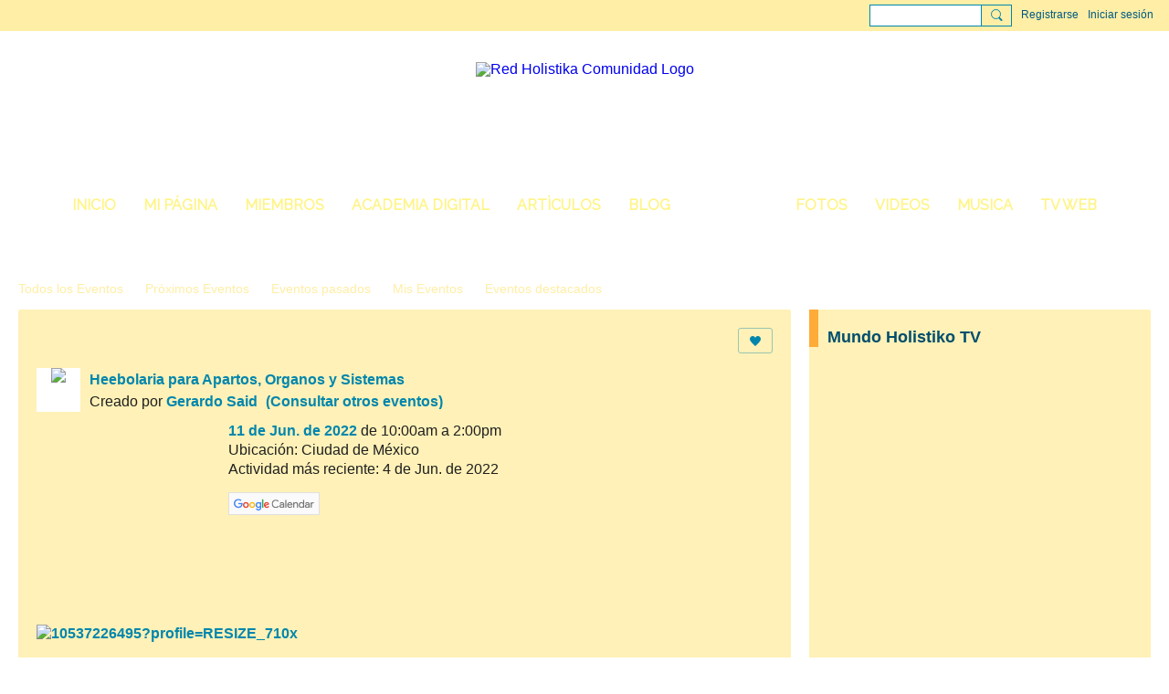

--- FILE ---
content_type: text/html; charset=UTF-8
request_url: https://redholistika.com/eventos/heebolaria-para-apartos-organos-y-sistemas
body_size: 74136
content:
<!DOCTYPE html>
<!--[if IE 9]> <html class="ie9" prefix="og: http://ogp.me/ns# fb: http://ogp.me/ns/fb# article: http://ogp.me/ns/article#"> <![endif]-->
<!--[if !IE]><!--> <html prefix="og: http://ogp.me/ns# fb: http://ogp.me/ns/fb# article: http://ogp.me/ns/article#"> <!--<![endif]-->
<head>
<script>
    dataLayerMain = [];
        </script>


<!-- Google Tag Manager -->
<script>(function(w,d,s,l,i){w[l]=w[l]||[];w[l].push({'gtm.start':
new Date().getTime(),event:'gtm.js'});var f=d.getElementsByTagName(s)[0],
j=d.createElement(s),dl=l!='dataLayer'?'&l='+l:'';j.async=true;j.src=
'https://www.googletagmanager.com/gtm.js?id='+i+dl;f.parentNode.insertBefore(j,f);
})(window,document,'script','dataLayerMain','GTM-T5W4WQ');</script>
<!-- End Google Tag Manager -->
    <meta http-equiv="Content-Type" content="text/html; charset=utf-8" />
    <title>Heebolaria para Apartos, Organos y Sistemas - Eventos - Red Holistika Comunidad</title>
        <link rel="icon" href="/favicon.png?r=1547402754" type="image/png" />
    <link rel="SHORTCUT ICON" href="/favicon.png?r=1547402754" type="image/png" />
    <meta name="description" content="https://holistikamexico.org/diplomado-en-medicina-tradicional-y-nutricion-ancestral-2021/Te Gustaría Conocer la clasificación de plantas de acuerdo a sus prin…" />
    <meta name="keywords" content="Mexico, Holistiko, Mundo, Enlace, Vinculación, Intercambio, Tradición, Cultura, Academia, Comunidad, Holistika, Red" />
<meta name="title" content="Heebolaria para Apartos, Organos y Sistemas - Eventos" />
<meta property="og:type" content="article" />
<meta property="og:url" content="https://redholistika.com/eventos/heebolaria-para-apartos-organos-y-sistemas" />
<meta property="og:title" content="Heebolaria para Apartos, Organos y Sistemas" />
<meta property="og:description" content="https://holistikamexico.org/diplomado-en-medicina-tradicional-y-nutricion-ancestral-2021/Te Gustar&iacute;a Conocer la clasificaci&oacute;n de plantas de acuerdo a sus principios activos, para saber sus efectos en el Sistema Digestivo, Nervioso, Respiratorio, Urinario, Realizando algunos productos de farmacia gal&eacute;nica para su ilustraci&oacute;n did&aacute;ctica en su uso cotidiano. S&aacute;bado 11 y Domingo 12 de JunioM&oacute;dulo X. Herbolaria Mexicana para Aparatos y Sistemas en el Diplomado de Medicina Tradicional y Nutrici&oacute;n Ancestral.Convocan Calli Mexihko Grupo Cultural y Holistika M&eacute;xico
Modalidad Mixta: Presencial yVirtual, v&iacute;a Zoom.S&aacute;bado 11 y Domingo 12 de JunioHorario: 10 a 14 hrs.* Puedes tomar el M&oacute;dulo aunque no seas Alumno del Diplomado.* Las Clases se Graban y puedes acceder a los Videos.
Objetivos.Conocer la clasificaci&oacute;n de plantas de acuerdo a sus principios activos, para saber sus efectos en el Sistema Digestivo, Nervioso, Respiratorio, Urinario. Realizando algunos productos de farmacia gal&eacute;nica para su&hellip;" />
<meta property="og:site_name" content="Red Holistika Comunidad" />
<meta property="article:published_time" content="2022-06-04T17:15:02.000Z" />
<meta property="article:author" content="https://redholistika.com/miembros/Gerado_Said" />
<meta property="article:section" content="Eventos" />
<meta property="og:image" content="https://storage.ning.com/topology/rest/1.0/file/get/10537228473?profile=RESIZE_400x&amp;width=400" />
<meta property="og:image" content="https://storage.ning.com/topology/rest/1.0/file/get/10537226495?profile=RESIZE_710x" />
<link rel="image_src" href="https://redholistika.com/appatar.png" />
<link href="https://fonts.googleapis.com/css?family=Fira+Sans:100|Fira+Sans:400|Fira+Sans:500|Fira+Sans:italic500|Fira+Sans:600|Fira+Sans:700|Montserrat:400|Montserrat:500|Montserrat:600" rel="stylesheet">
<script type="text/javascript">
    djConfig = { preventBackButtonFix: false, isDebug: false }
ning = {"CurrentApp":{"premium":true,"iconUrl":"\/appatar.png","url":"http:\/\/redholistika.ning.com","domains":["redholistika.com"],"storageHost":"https:\/\/storage.ning.com","online":true,"privateSource":true,"id":"redholistika","appId":7232284,"description":"Red Holistika es nuestra comunidad virtual. Academia, Cultura, Tradici&oacute;n, Intercambio, Vinculaci&oacute;n y Enlace","name":"Red Holistika Comunidad","owner":"19vdk86nzy3ov","createdDate":"2019-01-13T16:51:59.580Z","canBuyAddons":false,"fileDeleteUrl":"https:\/\/upload.ning.com\/topology\/rest\/1.0\/file\/remove\/","fileInfoUrl":"https:\/\/upload.ning.com\/topology\/rest\/1.0\/file\/info\/","t":"","category":{"Mexico":null,"Holistiko":null,"Mundo":null,"Enlace":null,"Vinculaci\u00f3n":null,"Intercambio":null,"Tradici\u00f3n":null,"Cultura":null,"Academia":null,"Comunidad":null,"Holistika":null,"Red":null},"tags":["Mexico","Holistiko","Mundo","Enlace","Vinculaci\u00f3n","Intercambio","Tradici\u00f3n","Cultura","Academia","Comunidad","Holistika","Red"]},"CurrentProfile":null,"CurrentSitePage":{"bundleId":"7232284:Bundle:112","sitePageTargetType":"eventBundle","id":"7232284:SitePage:111","title":"Eventos","targetType":"eventBundle"},"ICOBoxConfig":{"ICOboxLaunched":false,"timestamp":1769095981,"status":null,"ICOCollectedResult":true},"maxFileUploadSize":7};
        (function(){
            if (!window.ning) { return; }

            var age, gender, rand, obfuscated, combined;

            obfuscated = document.cookie.match(/xgdi=([^;]+)/);
            if (obfuscated) {
                var offset = 100000;
                obfuscated = parseInt(obfuscated[1]);
                rand = obfuscated / offset;
                combined = (obfuscated % offset) ^ rand;
                age = combined % 1000;
                gender = (combined / 1000) & 3;
                gender = (gender == 1 ? 'm' : gender == 2 ? 'f' : 0);
                ning.viewer = {"age":age,"gender":gender};
            }
        })();

        window.xg = window.xg || {};
xg.captcha = {
    'shouldShow': false,
    'siteKey': '6Ldf3AoUAAAAALPgNx2gcXc8a_5XEcnNseR6WmsT'
};
xg.addOnRequire = function(f) { xg.addOnRequire.functions.push(f); };
xg.addOnRequire.functions = [];
xg.addOnFacebookLoad = function (f) { xg.addOnFacebookLoad.functions.push(f); };
xg.addOnFacebookLoad.functions = [];
xg._loader = {
    p: 0,
    loading: function(set) {  this.p++; },
    onLoad: function(set) {
                this.p--;
        if (this.p == 0 && typeof(xg._loader.onDone) == 'function') {
            xg._loader.onDone();
        }
    }
};
xg._loader.loading('xnloader');
if (window.bzplcm) {
    window.bzplcm._profileCount = 0;
    window.bzplcm._profileSend = function() { if (window.bzplcm._profileCount++ == 1) window.bzplcm.send(); };
}
xg._loader.onDone = function() {
            if(window.bzplcm)window.bzplcm.start('ni');
        xg.shared.util.parseWidgets();
    var addOnRequireFunctions = xg.addOnRequire.functions;
    xg.addOnRequire = function(f) { f(); };
    try {
        if (addOnRequireFunctions) { dojo.lang.forEach(addOnRequireFunctions, function(onRequire) { onRequire.apply(); }); }
    } catch (e) {
        if(window.bzplcm)window.bzplcm.ts('nx').send();
        throw e;
    }
    if(window.bzplcm) { window.bzplcm.stop('ni'); window.bzplcm._profileSend(); }
};
window.xn = { track: { event: function() {}, pageView: function() {}, registerCompletedFlow: function() {}, registerError: function() {}, timer: function() { return { lapTime: function() {} }; } } };</script>
<meta name="medium" content="EventEntry" /><meta name="viewport" content="width=device-width, initial-scale=1.0">
<script type="text/javascript">less = { env: "development" }; </script>

<style type="text/css" media="screen,projection">
@import url(https://static.ning.com/redholistika/widgets/shared/less/unversioned/base/iconFont.css?xn_version=202601121642);

</style>
<link class="less-style less-base-and-theme-styles" rel="stylesheet" type="text/css" href="https://redholistika.com/base-and-theme-styles-css" />


<style type="text/css" media="screen,projection">
@import url(https://fonts.googleapis.com/css?family=Arvo|Cookie|Josefin+Sans|Libre+Baskerville|Merriweather|Montserrat|PT+Sans|Playfair+Display|Quicksand|Raleway|Roboto|Roboto+Condensed:300|Sacramento|Satisfy|Ubuntu+Mono|Raleway);

</style>
<script>
  window.fbAsyncInit = function() {
    FB.init({
      appId      : '2344711125773698',
      cookie     : true,
      xfbml      : true,
      version    : 'v3.2'
    });
      
    FB.AppEvents.logPageView();   
      
  };

  (function(d, s, id){
     var js, fjs = d.getElementsByTagName(s)[0];
     if (d.getElementById(id)) {return;}
     js = d.createElement(s); js.id = id;
     js.src = "https://connect.facebook.net/en_US/sdk.js";
     fjs.parentNode.insertBefore(js, fjs);
   }(document, 'script', 'facebook-jssdk'));
</script>
</head>
<body class="page-eventos page-eventos-heebolaria-para-apartos-organos-y-sistemas">
  <!-- Google Tag Manager (noscript) -->
<noscript><iframe src="https://www.googletagmanager.com/ns.html?id=GTM-T5W4WQ" height="0" width="0" style="display:none;visibility:hidden"></iframe></noscript>
<!-- End Google Tag Manager (noscript) -->

  <div class="before-content">
    <div id='fb-root'></div>
<script>
    window.fbAsyncInit = function () {
        FB.init({
            appId      : null,
            status     : true, // check login status
            cookie     : true, // enable cookies to allow the server to access the session
            xfbml      : 1, // parse XFBML
            version    : 'v7.0'
        });
        var n = xg.addOnFacebookLoad.functions.length;
        for (var i = 0; i < n; i++) {
            xg.addOnFacebookLoad.functions[i]();
        }
        xg.addOnFacebookLoad = function (f) { f(); };
        xg.addOnFacebookLoad.functions = [];
    };

    (function(w, d, s, debug) {
        function go(){
            var js, fjs = d.getElementsByTagName(s)[0], load = function(url, id) {
                if (d.getElementById(id)) {return;}
                js = d.createElement(s); js.src = url; js.id = id; js.async = true;
                fjs.parentNode.insertBefore(js, fjs);
            };
            //Facebook
            load('//connect.facebook.net/es_LA/all'  + (debug ? '/debug' : '') + '.js', 'facebook-jssdk');
        }
        if (w.addEventListener) { w.addEventListener("load", go, false); }
        else if (w.attachEvent) { w.attachEvent("onload",go); }

    }(window, document, 'script', false));
</script>    <script src="//platform.linkedin.com/in.js" type="text/javascript">
      lang: en_US
    </script>
    
    <div class="ningbar cf">
    

        <ul class="ningbar-userLinks linkbar">

                <li>
                    <form id="xn_bar_menu_search" method="GET" action="/main/search/search">
                        <input class="globalsearch" type="search" name="q" value=""><button class="globalsearch-button" type="button" onclick="document.getElementById('xn_bar_menu_search').submit();return false"></button>
                    </form>
                </li>

                    <li><a href="https://redholistika.com/main/authorization/signUp?target=https%3A%2F%2Fredholistika.com%2Feventos%2Fheebolaria-para-apartos-organos-y-sistemas" class="ningbar-link">Registrarse</a></li>
                <li><a href="https://redholistika.com/main/authorization/signIn?target=https%3A%2F%2Fredholistika.com%2Feventos%2Fheebolaria-para-apartos-organos-y-sistemas" class="ningbar-link">Iniciar sesión</a></li>
        </ul>

    </div>
    

  </div>

  <div class="central-content cf">
    <header class="site-headerFrame">
      <div class="site-header container">
    <div class="site-nameLogo">
        <p class="header-siteNameLogo">
            <a href="/" class="header-siteName header-hidden" id="header-siteName" >
                redholistika
            </a>
            <a href="/" class="header-logoImage " >
                <img src="https://storage.ning.com/topology/rest/1.0/file/get/9639717873?profile=original" alt="Red Holistika Comunidad Logo" class="header-logoIMG">
            </a>
        </p>
    </div>
        <nav class="header-nav navbar">
        <div class="occasional-button">
          <button class="button button-iconic">
            <i class="icon icon-menu"></i>
          </button>
        </div>
        <ul class="mainTab">
            <li  class="mainTab-item ">
                    <a class="" href="https://redholistika.com/home" data-pageType="customPage"  >
                    <span>Inicio</span>
                </a>
                </li><li  class="mainTab-item ">
                    <a class="" href="https://redholistika.com/main/authorization/signIn?target=%2Fmy%2Fprofile" data-pageType="profilePage"  >
                    <span>Mi página</span>
                </a>
                </li><li  class="mainTab-item ">
                    <a class="" href="https://redholistika.com/miembros" data-pageType="members"  >
                    <span>Miembros</span>
                </a>
                </li><li  class="mainTab-item ">
                    <a class="" href="https://redholistika.com/grupos" data-pageType="groupHub"  target="_blank">
                    <span>Academia Digital</span>
                </a>
                </li><li  class="mainTab-item ">
                    <a class="" href="https://redholistika.com/articulos" data-pageType="articleBundle"  >
                    <span>Artìculos</span>
                </a>
                </li><li  class="mainTab-item ">
                    <a class="" href="https://redholistika.com/blog" data-pageType="blogBundle"  >
                    <span>Blog</span>
                </a>
                </li><li  class="mainTab-item active">
                    <a class="" href="https://redholistika.com/eventos" data-pageType="eventBundle"  target="_blank">
                    <span>Eventos</span>
                </a>
                </li><li  class="mainTab-item ">
                    <a class="" href="https://redholistika.com/photos" data-pageType="photoBundle"  target="_blank">
                    <span>Fotos</span>
                </a>
                </li><li  class="mainTab-item ">
                    <a class="" href="https://redholistika.com/videos" data-pageType="videoBundle"  target="_blank">
                    <span>Videos</span>
                </a>
                </li><li  class="mainTab-item ">
                    <a class="" href="https://redholistika.com/music" data-pageType="musicBundle"  >
                    <span>Musica</span>
                </a>
                </li><li  class="mainTab-item ">
                    <a class="" href="https://redholistika.com/mundo-holistiko-tv-web" data-pageType="customPage"  target="_blank">
                    <span>TV WEB</span>
                </a>
                </li>
        </ul>
    </nav>

</div>

    </header>

    <section class="site-bodyFrame">
        <div class="belowHeaderAdHtml">
          <a href="http://www.mundoholistiko.com">
<body class="page-photos page-photos-mundo-holistico-900-a-150-vacio-con-url isAdmin"></a>
        </div>

      <div class="site-body container">
        <header class="content-header cf">
    <div class="page_header">
            <h1 class="content-name pull-left" data-ux="event-page-name">Eventos</h1>

        <div class="content-actions pull-right">
            <ul class="linkbar linkbar-iconic">
            </ul>
        </div>
    </div>
    

        <nav class="content-nav condenseable subnavBar cl">
            
<ul class="subnav expanded" data-more="More">
        <li class="">
            <a href="https://redholistika.com/eventos">Todos los Eventos
            </a>
        </li>
        <li class="">
            <a href="https://redholistika.com/eventos">Próximos Eventos
            </a>
        </li>
        <li class="">
            <a href="https://redholistika.com/eventos/list/past">Eventos pasados
            </a>
        </li>
        <li class="">
            <a href="https://redholistika.com/eventos/list/my">Mis Eventos
            </a>
        </li>
        <li class="">
            <a href="https://redholistika.com/eventos/list/featured">Eventos destacados
            </a>
        </li>
</ul>

        </nav>
</header>
<section class="content-body entry">
    <div class="row">
                <div class="span11 tablet16 mobile16 column column-wide">
                            <div class="section-primaryContent ">
                                
<div class="eventDetailPage">
    <article class="eventDetailPage-mainSection sheet grid-frame">
            <div class="socialActions cf">
                    
<div class="socialButtons">
    <ul class="socialSharingList menu">
            <li class="socialSharingListItem dd_menu">
                <button class="socialSharingListItemLink dropdown-toggle" type="button">
                    <svg>
                        <use xlink:href="#Plus"/>
                    </svg>
                </button>
                <ul class="hidden-menu"></ul>
                <div class="mobileSocialModal">
                    <div class="mobileSocialModalOuter">
                        <ul class="mobileSocialList">
                            <li class="socialSharingListItemMobile mobileItem providerFacebook">
    <a class="socialSharingListItemLinkMobile" data-content-id="7232284:EventEntry:26104" data-content-url="https://redholistika.com/eventos/heebolaria-para-apartos-organos-y-sistemas" href="https://www.facebook.com/dialog/share?href=https%3A%2F%2Fredholistika.com%2Feventos%2Fheebolaria-para-apartos-organos-y-sistemas%3Fxg_source%3Dfacebook&amp;display=popup&amp;app_id=308939305080" title="Facebook">
        <svg>
            <use xlink:href="#FacebookMobile"/>
        </svg>
    </a>
</li><li class="socialSharingListItemMobile mobileItem providerMessenger">
    <a class="socialSharingListItemLinkMobile" data-content-id="7232284:EventEntry:26104" data-content-url="https://redholistika.com/eventos/heebolaria-para-apartos-organos-y-sistemas" href="https://www.facebook.com/dialog/send?app_id=308939305080&amp;link=https%3A%2F%2Fredholistika.com%2Feventos%2Fheebolaria-para-apartos-organos-y-sistemas%3Fxg_source%3Dmessenger&amp;redirect_uri=https://redholistika.com/eventos/heebolaria-para-apartos-organos-y-sistemas?xg_source=messenger&amp;display=popup" title="Facebook Messenger">
        <svg>
            <use xlink:href="#MessengerMobile"/>
        </svg>
    </a>
</li><li class="socialSharingListItemMobile mobileItem providerTwitter">
    <a class="socialSharingListItemLinkMobile" data-content-id="7232284:EventEntry:26104" data-content-url="https://redholistika.com/eventos/heebolaria-para-apartos-organos-y-sistemas" href="https://twitter.com/intent/tweet?url=https%3A%2F%2Fredholistika.com%2Feventos%2Fheebolaria-para-apartos-organos-y-sistemas%3Fxg_source%3Dtwitter&amp;text=Revisar &quot;Heebolaria para Apartos, Organos y Sistemas&quot; en Red Holistika Comunidad:" title="X">
        <svg>
            <use xlink:href="#TwitterMobile"/>
        </svg>
    </a>
</li><li class="socialSharingListItemMobile mobileItem providerLinkedIn">
    <a class="socialSharingListItemLinkMobile" data-content-id="7232284:EventEntry:26104" data-content-url="https://redholistika.com/eventos/heebolaria-para-apartos-organos-y-sistemas" href="https://www.linkedin.com/shareArticle?mini=true&amp;url=https%3A%2F%2Fredholistika.com%2Feventos%2Fheebolaria-para-apartos-organos-y-sistemas%3Fxg_source%3Dlinkedin&amp;title=Revisar &quot;Heebolaria para Apartos, Organos y Sistemas&quot; en Red Holistika Comunidad:" title="LinkedIn">
        <svg>
            <use xlink:href="#LinkedInMobile"/>
        </svg>
    </a>
</li><li class="socialSharingListItemMobile mobileItem providerWhatsApp">
    <a class="socialSharingListItemLinkMobile" data-content-id="7232284:EventEntry:26104" data-content-url="https://redholistika.com/eventos/heebolaria-para-apartos-organos-y-sistemas" href="https://api.whatsapp.com/send?text=Revisar &quot;Heebolaria para Apartos, Organos y Sistemas&quot; en Red Holistika Comunidad: https%3A%2F%2Fredholistika.com%2Feventos%2Fheebolaria-para-apartos-organos-y-sistemas%3Fxg_source%3Dwhatsapp" title="WhatsApp">
        <svg>
            <use xlink:href="#WhatsAppMobile"/>
        </svg>
    </a>
</li><li class="socialSharingListItemMobile mobileItem providerMail">
    <a class="socialSharingListItemLinkMobile" data-content-id="7232284:EventEntry:26104" data-content-url="https://redholistika.com/eventos/heebolaria-para-apartos-organos-y-sistemas" href="mailto:?subject=Revisar &quot;Heebolaria para Apartos, Organos y Sistemas&quot; en Red Holistika Comunidad:&amp;body=Revisar &quot;Heebolaria para Apartos, Organos y Sistemas&quot; en Red Holistika Comunidad: https%3A%2F%2Fredholistika.com%2Feventos%2Fheebolaria-para-apartos-organos-y-sistemas%3Fxg_source%3Dmail" title="Email">
        <svg>
            <use xlink:href="#MailMobile"/>
        </svg>
    </a>
</li>
                        </ul>
                    </div>
                </div>
            </li>
        <li class="socialSharingListItemColored item providerFacebook">
    <a class="socialSharingListItemLinkColored" data-content-id="7232284:EventEntry:26104" data-content-url="https://redholistika.com/eventos/heebolaria-para-apartos-organos-y-sistemas" href="https://www.facebook.com/dialog/share?href=https%3A%2F%2Fredholistika.com%2Feventos%2Fheebolaria-para-apartos-organos-y-sistemas%3Fxg_source%3Dfacebook&amp;display=popup&amp;app_id=308939305080" title="Facebook">
        <svg>
            <use xlink:href="#FacebookColored"/>
        </svg>
    </a>
</li><li class="socialSharingListItemColored item providerMessenger">
    <a class="socialSharingListItemLinkColored" data-content-id="7232284:EventEntry:26104" data-content-url="https://redholistika.com/eventos/heebolaria-para-apartos-organos-y-sistemas" href="https://www.facebook.com/dialog/send?app_id=308939305080&amp;link=https%3A%2F%2Fredholistika.com%2Feventos%2Fheebolaria-para-apartos-organos-y-sistemas%3Fxg_source%3Dmessenger&amp;redirect_uri=https://redholistika.com/eventos/heebolaria-para-apartos-organos-y-sistemas?xg_source=messenger&amp;display=popup" title="Facebook Messenger">
        <svg>
            <use xlink:href="#MessengerColored"/>
        </svg>
    </a>
</li><li class="socialSharingListItemColored item providerTwitter">
    <a class="socialSharingListItemLinkColored" data-content-id="7232284:EventEntry:26104" data-content-url="https://redholistika.com/eventos/heebolaria-para-apartos-organos-y-sistemas" href="https://twitter.com/intent/tweet?url=https%3A%2F%2Fredholistika.com%2Feventos%2Fheebolaria-para-apartos-organos-y-sistemas%3Fxg_source%3Dtwitter&amp;text=Revisar &quot;Heebolaria para Apartos, Organos y Sistemas&quot; en Red Holistika Comunidad:" title="X">
        <svg>
            <use xlink:href="#TwitterColored"/>
        </svg>
    </a>
</li><li class="socialSharingListItemColored item providerLinkedIn">
    <a class="socialSharingListItemLinkColored" data-content-id="7232284:EventEntry:26104" data-content-url="https://redholistika.com/eventos/heebolaria-para-apartos-organos-y-sistemas" href="https://www.linkedin.com/shareArticle?mini=true&amp;url=https%3A%2F%2Fredholistika.com%2Feventos%2Fheebolaria-para-apartos-organos-y-sistemas%3Fxg_source%3Dlinkedin&amp;title=Revisar &quot;Heebolaria para Apartos, Organos y Sistemas&quot; en Red Holistika Comunidad:" title="LinkedIn">
        <svg>
            <use xlink:href="#LinkedInColored"/>
        </svg>
    </a>
</li><li class="socialSharingListItemColored item providerWhatsApp">
    <a class="socialSharingListItemLinkColored" data-content-id="7232284:EventEntry:26104" data-content-url="https://redholistika.com/eventos/heebolaria-para-apartos-organos-y-sistemas" href="https://api.whatsapp.com/send?text=Revisar &quot;Heebolaria para Apartos, Organos y Sistemas&quot; en Red Holistika Comunidad: https%3A%2F%2Fredholistika.com%2Feventos%2Fheebolaria-para-apartos-organos-y-sistemas%3Fxg_source%3Dwhatsapp" title="WhatsApp">
        <svg>
            <use xlink:href="#WhatsAppColored"/>
        </svg>
    </a>
</li><li class="socialSharingListItemColored item providerMail">
    <a class="socialSharingListItemLinkColored" data-content-id="7232284:EventEntry:26104" data-content-url="https://redholistika.com/eventos/heebolaria-para-apartos-organos-y-sistemas" href="mailto:?subject=Revisar &quot;Heebolaria para Apartos, Organos y Sistemas&quot; en Red Holistika Comunidad:&amp;body=Revisar &quot;Heebolaria para Apartos, Organos y Sistemas&quot; en Red Holistika Comunidad: https%3A%2F%2Fredholistika.com%2Feventos%2Fheebolaria-para-apartos-organos-y-sistemas%3Fxg_source%3Dmail" title="Email">
        <svg>
            <use xlink:href="#MailColored"/>
        </svg>
    </a>
</li>
    </ul>
</div>
<svg width="0" height="0">
    <defs>
        <linearGradient x1="109.306%" y1="1.454%" x2="41.67%" y2="65.123%" id="TelegramGradient">
            <stop stop-color="#37AEE2" offset="0%"/><stop stop-color="#1E96C8" offset="100%"/>
        </linearGradient>
        <linearGradient x1="61.235%" y1="45.364%" x2="74.706%" y2="72.217%" id="TelegramGradient2">
            <stop stop-color="#EFF7FC" offset="0%"/>
            <stop stop-color="#FFF" offset="100%"/>
        </linearGradient>
        <linearGradient x1="50%" y1="6.76%" x2="50%" y2="95.6%" id="MessengerGradient">
            <stop stop-color="#00C6FF" offset="0%"/>
            <stop stop-color="#0068FF" offset="100%"/>
        </linearGradient>
        <linearGradient x1="50%" y1="6.76%" x2="50%" y2="95.6%" id="MessengerGradientMobile">
            <stop stop-color="#00C6FF" offset="0%"/>
            <stop stop-color="#0068FF" offset="100%"/>
        </linearGradient>
        <linearGradient x1="109.306%" y1="-30.249%" x2="41.67%" y2="75%" id="TelegramGradientMobile">
            <stop stop-color="#37AEE2" offset="0%"/>
            <stop stop-color="#1E96C8" offset="100%"/>
        </linearGradient>
        <linearGradient x1="61.235%" y1="45.364%" x2="74.706%" y2="72.217%" id="TelegramGradientMobile2">
            <stop stop-color="#EFF7FC" offset="0%"/>
            <stop stop-color="#FFF" offset="100%"/>
        </linearGradient>
    </defs>
    <symbol xmlns="http://www.w3.org/2000/svg" id="Facebook">
        <g fill="none">
            <rect stroke="transparent" opacity="0" x=".5" y=".5" width="35" height="27" rx="2.25"/>
            <path d="M19.05 20.056v-6.529h1.803l.239-2.25H19.05l.003-1.126c0-.587.056-.9.898-.9h1.127V7h-1.802c-2.165 0-2.927 1.091-2.927 2.927v1.35H15v2.25h1.35v6.529h2.7z" fill="currentColor"/>
        </g>
    </symbol>
    <symbol xmlns="http://www.w3.org/2000/svg" id="Like01">
        <g fill="transparent" fill-rule="evenodd">
            <rect stroke="transparent" opacity="0" x=".5" y=".5" width="35" height="27" rx="2.25"/>
            <path d="M15.105 9c1.315 0 2.433.867 2.881 2.063C18.462 9.867 19.58 9 20.896 9 22.6 9 24 10.495 24 12.318c0 2.48-4.476 6.217-6.014 7.682C16.476 18.535 12 14.799 12 12.318 12 10.495 13.399 9 15.105 9z" fill="currentColor"/>
        </g>
    </symbol>
    <symbol xmlns="http://www.w3.org/2000/svg" id="Like02">
        <g fill="none" fill-rule="evenodd">
            <rect stroke="transparent" opacity="0" x=".5" y=".5" width="35" height="27" rx="2.25"/>
            <path fill="currentColor" d="M18 18l-4.702 2.472.898-5.236-3.804-3.708 5.257-.764L18 6l2.351 4.764 5.257.764-3.804 3.708.898 5.236z"/>
        </g>
    </symbol>
    <symbol xmlns="http://www.w3.org/2000/svg" id="LinkedIn">
        <g fill-rule="nonzero" fill="none">
            <rect stroke="transparent" opacity="0" x=".5" y=".5" width="35" height="27" rx="2.25"/>
            <path d="M14.88 11.939v8.17h-2.72v-8.17h2.72zm.18-2.528c0 .785-.591 1.413-1.54 1.413h-.017c-.913 0-1.503-.628-1.503-1.413 0-.8.608-1.411 1.539-1.411.93 0 1.503.61 1.52 1.411zm9.628 6.014v4.685h-2.72v-4.372c0-1.098-.393-1.847-1.378-1.847-.751 0-1.199.505-1.395.993-.072.175-.09.419-.09.663v4.563h-2.72s.036-7.404 0-8.17h2.72v1.156c.361-.556 1.008-1.349 2.452-1.349 1.79 0 3.13 1.168 3.13 3.678z" fill="currentColor"/>
        </g>
    </symbol>
    <symbol xmlns="http://www.w3.org/2000/svg" id="Mail">
        <g fill-rule="nonzero" fill="none">
            <rect stroke="transparent" opacity="0" x=".5" y=".5" width="35" height="27" rx="2.25"/>
            <path d="M17.767 13.127c-.937 0-5.767-2.74-5.767-2.74V9.96c0-.53.43-.96.961-.96h9.612a.96.96 0 01.962.96l-.008.48s-4.777 2.687-5.76 2.687zm0 1.32c1.028 0 5.76-2.567 5.76-2.567l.008 5.76c0 .53-.43.96-.962.96h-9.612a.96.96 0 01-.961-.96l.008-5.76s4.822 2.567 5.76 2.567z" fill="currentColor"/>
        </g>
    </symbol>
    <symbol xmlns="http://www.w3.org/2000/svg" id="Messenger">
        <g fill-rule="nonzero" fill="none">
            <rect stroke="transparent" opacity=".3" x=".5" y=".5" width="35" height="27" rx="2.25"/>
            <path d="M18.136 7c3.942 0 7.137 2.981 7.137 6.658 0 3.678-3.195 6.659-7.137 6.659a7.622 7.622 0 01-2.112-.296l-2.395 1.361v-2.561C12.024 17.6 11 15.74 11 13.658 11 9.981 14.195 7 18.136 7zm4.549 4.835l-3.464 1.888-1.847-1.888-3.848 4.075 3.502-1.922 1.83 1.922 3.827-4.075z" fill="currentColor"/>
        </g>
    </symbol>
    <symbol xmlns="http://www.w3.org/2000/svg" id="Plus">
        <g fill-rule="nonzero" fill="none">
            <rect stroke="transparent" opacity="0" x=".5" y=".5" width="35" height="27" rx="3"/><path fill="currentColor" d="M17 8h2v13h-2z"/>
            <path fill="currentColor" d="M24.5 13.5v2h-13v-2z"/>
        </g>
    </symbol>
    <symbol xmlns="http://www.w3.org/2000/svg" id="Telegram">
        <g fill-rule="nonzero" fill="none">
            <rect stroke="transparent" opacity="0" x=".5" y=".5" width="35" height="27" rx="2.25"/>
            <path d="M16.485 15.92l5.188 3.917c.592.333 1.02.16 1.167-.562l2.112-10.17c.216-.887-.33-1.288-.897-1.026l-12.401 4.887c-.847.347-.842.83-.155 1.045l3.183 1.015 7.367-4.75c.348-.216.667-.1.405.138" fill="currentColor"/>
        </g>
    </symbol>
    <symbol xmlns="http://www.w3.org/2000/svg" id="Viber">
        <g fill-rule="nonzero" fill="none">
            <rect stroke="transparent" opacity="0" x=".5" y=".5" width="35" height="27" rx="2.25"/>
            <path d="M13 7.42c.4-.152.764-.113 1.047.114.157.128.946 1.077 1.263 1.52.239.338.569.86.695 1.1.164.315.193.629.087.936-.085.241-.158.322-.61.674-.23.183-.438.35-.458.372-.02.024-.064.1-.097.172-.136.286-.054.675.27 1.313.25.496.567.936 1.032 1.434.394.424.908.853 1.309 1.092.516.31 1.187.545 1.557.547.16 0 .386-.063.5-.142.047-.03.222-.224.393-.43.423-.516.556-.632.808-.701.235-.068.552.004.98.22.748.376 2.248 1.527 2.527 1.94.044.068.106.186.132.262.058.157.082.402.051.544-.044.207-.201.466-.626 1.027-.257.337-.718.801-.904.91-.44.252-.815.237-1.677-.07-1.477-.526-2.901-1.297-4.275-2.309-2.629-1.937-4.543-4.376-5.825-7.432-.164-.39-.19-.516-.175-.82.018-.37.135-.651.44-1.047.34-.438 1.132-1.065 1.555-1.226zm4.824-.356c.118-.077.205-.08.59-.032 1.128.138 2.135.467 2.962.964.593.357.967.677 1.448 1.239.51.598.779 1.04 1.045 1.72.27.689.4 1.307.428 2.06.004.15.002.423-.008.608-.02.354-.04.424-.144.518-.167.154-.493.117-.616-.068-.065-.1-.074-.172-.061-.586.036-1.225-.217-2.184-.825-3.143-.727-1.15-1.814-1.925-3.228-2.304a8.16 8.16 0 00-1.136-.218c-.308-.04-.376-.056-.452-.102-.23-.144-.232-.51-.003-.656zm.602 1.56c.082-.023.56.018.82.069a4.44 4.44 0 011.894.857c.951.755 1.483 1.827 1.562 3.16.033.525-.011.696-.2.793a.409.409 0 01-.496-.075c-.087-.089-.121-.21-.12-.423.004-.592-.135-1.253-.36-1.711a3.325 3.325 0 00-1.175-1.32 3.591 3.591 0 00-1.606-.538c-.371-.032-.503-.093-.575-.268a.478.478 0 01.02-.365.503.503 0 01.236-.178zm.281 1.799c.14-.126.297-.137.684-.044.595.138.997.371 1.311.761.242.303.378.644.433 1.08.012.09.017.259.013.372-.005.183-.012.217-.062.296a.417.417 0 01-.628.068c-.096-.095-.12-.178-.13-.448-.02-.574-.205-.928-.606-1.155a2.128 2.128 0 00-.695-.23c-.225-.043-.306-.083-.376-.194-.1-.153-.074-.389.056-.506z" fill="currentColor"/>
        </g>
    </symbol>
    <symbol xmlns="http://www.w3.org/2000/svg" id="WhatsApp">
        <g fill-rule="nonzero" fill="none">
            <rect stroke="transparent" opacity="0" x=".5" y=".5" width="35" height="27" rx="2.25"/>
            <path d="M17.196 21.276h-.003a7.13 7.13 0 01-3.41-.868L10 21.4l1.012-3.698a7.123 7.123 0 01-.952-3.567C10.06 10.201 13.262 7 17.195 7c1.91 0 3.7.744 5.048 2.093a7.092 7.092 0 012.088 5.048c-.002 3.933-3.201 7.134-7.135 7.135zm3.594-5.438c-.044-.075-.163-.12-.341-.209-.179-.089-1.055-.52-1.219-.58-.163-.06-.282-.089-.4.09-.12.178-.461.58-.565.699-.104.119-.208.133-.387.044-.178-.09-.752-.277-1.433-.885a5.374 5.374 0 01-.992-1.235c-.104-.178-.011-.275.078-.364.08-.08.178-.208.267-.312.09-.104.12-.179.179-.298.06-.119.03-.223-.015-.312-.045-.09-.401-.967-.55-1.324-.145-.347-.292-.3-.401-.306a7.081 7.081 0 00-.342-.006.655.655 0 00-.475.223c-.164.179-.624.61-.624 1.487 0 .878.639 1.726.728 1.845.089.119 1.257 1.92 3.046 2.692.425.184.757.293 1.016.376.427.135.816.116 1.123.07.343-.051 1.055-.431 1.203-.848.149-.416.149-.773.104-.847z" fill="currentColor"/>
        </g>
    </symbol>
    <symbol xmlns="http://www.w3.org/2000/svg" id="Twitter">
        <g fill="none" fill-rule="evenodd">
            <rect stroke="transparent" opacity="0" x=".5" y=".5" width="35" height="27" rx="2.25"/>
            <path d="M10 9 L17.5 15.5 L10 22 H13.5 L18 17.5 L22.5 22 H26 L18.5 15.5 L26 9 H22.5 L18 13.5 L13.5 9 H10 Z" fill="currentColor"/>
        </g>
    </symbol>
    <symbol xmlns="http://www.w3.org/2000/svg" id="FacebookColored">
        <g fill-rule="nonzero" fill="none" opacity=".9">
            <rect fill="#3B5998" width="36" height="28" rx="2.25"/>
            <path d="M19.05 20.056v-6.529h1.803l.239-2.25H19.05l.003-1.126c0-.587.056-.9.898-.9h1.127V7h-1.802c-2.165 0-2.927 1.091-2.927 2.927v1.35H15v2.25h1.35v6.529h2.7z" fill="#FFF"/>
        </g>
    </symbol>
    <symbol xmlns="http://www.w3.org/2000/svg" id="LinkedInColored">
        <g fill-rule="nonzero" fill="none">
            <rect fill="#0077B5" width="36" height="28" rx="2.25"/>
            <path d="M14.88 11.939v8.17h-2.72v-8.17h2.72zm.18-2.528c0 .785-.591 1.413-1.54 1.413h-.017c-.913 0-1.503-.628-1.503-1.413 0-.8.608-1.411 1.539-1.411.93 0 1.503.61 1.52 1.411zm9.628 6.014v4.685h-2.72v-4.372c0-1.098-.393-1.847-1.378-1.847-.751 0-1.199.505-1.395.993-.072.175-.09.419-.09.663v4.563h-2.72s.036-7.404 0-8.17h2.72v1.156c.361-.556 1.008-1.349 2.452-1.349 1.79 0 3.13 1.168 3.13 3.678z" fill="#FFF"/>
        </g>
    </symbol>
    <symbol xmlns="http://www.w3.org/2000/svg" id="MailColored">
        <g fill-rule="nonzero" fill="none">
            <rect fill="#0971BD" width="36" height="28" rx="2.25"/><path d="M17.767 13.127c-.937 0-5.767-2.74-5.767-2.74V9.96c0-.53.43-.96.961-.96h9.612a.96.96 0 01.962.96l-.008.48s-4.777 2.687-5.76 2.687zm0 1.32c1.028 0 5.76-2.567 5.76-2.567l.008 5.76c0 .53-.43.96-.962.96h-9.612a.96.96 0 01-.961-.96l.008-5.76s4.822 2.567 5.76 2.567z" fill="#FFF"/>
        </g>
    </symbol>
    <symbol xmlns="http://www.w3.org/2000/svg" id="MessengerColored">

        <g fill-rule="nonzero" fill="none">
            <rect stroke="#E7E7E7" fill="#FFF" x=".5" y=".5" width="35" height="27" rx="2.25"/>
            <path d="M2.629 11.82v2.562l2.395-1.361a7.622 7.622 0 002.112.296c3.942 0 7.137-2.981 7.137-6.659C14.273 2.981 11.078 0 7.136 0 3.195 0 0 2.981 0 6.658c0 2.083 1.024 3.942 2.629 5.163z" fill="url(#MessengerGradient)" transform="translate(11 7)"/>
            <path fill="#FFF" d="M17.374 11.835l-3.848 4.075 3.502-1.922 1.83 1.922 3.827-4.075-3.464 1.888z"/>
        </g>
    </symbol>
    <symbol xmlns="http://www.w3.org/2000/svg" id="TelegramColored">

        <g fill-rule="nonzero" fill="none">

            <rect fill="url(#TelegramGradient)" width="36" height="28" rx="2.25"/>
            <path d="M5.485 7.92l5.188 3.917c.592.333 1.02.16 1.167-.562l2.112-10.17c.216-.887-.33-1.288-.897-1.026L.654 4.966c-.847.347-.842.83-.155 1.045l3.183 1.015 7.367-4.75c.348-.216.667-.1.405.138" transform="translate(11 8)" fill="url(#TelegramGradient2)"/>
        </g>
    </symbol>
    <symbol xmlns="http://www.w3.org/2000/svg" id="ViberColored">
        <g fill-rule="nonzero" fill="none">
            <rect fill="#7F4DA0" width="36" height="28" rx="2.25"/>
            <path d="M13 7.42c.4-.152.764-.113 1.047.114.157.128.946 1.077 1.263 1.52.239.338.569.86.695 1.1.164.315.193.629.087.936-.085.241-.158.322-.61.674-.23.183-.438.35-.458.372-.02.024-.064.1-.097.172-.136.286-.054.675.27 1.313.25.496.567.936 1.032 1.434.394.424.908.853 1.309 1.092.516.31 1.187.545 1.557.547.16 0 .386-.063.5-.142.047-.03.222-.224.393-.43.423-.516.556-.632.808-.701.235-.068.552.004.98.22.748.376 2.248 1.527 2.527 1.94.044.068.106.186.132.262.058.157.082.402.051.544-.044.207-.201.466-.626 1.027-.257.337-.718.801-.904.91-.44.252-.815.237-1.677-.07-1.477-.526-2.901-1.297-4.275-2.309-2.629-1.937-4.543-4.376-5.825-7.432-.164-.39-.19-.516-.175-.82.018-.37.135-.651.44-1.047.34-.438 1.132-1.065 1.555-1.226zm4.824-.356c.118-.077.205-.08.59-.032 1.128.138 2.135.467 2.962.964.593.357.967.677 1.448 1.239.51.598.779 1.04 1.045 1.72.27.689.4 1.307.428 2.06.004.15.002.423-.008.608-.02.354-.04.424-.144.518-.167.154-.493.117-.616-.068-.065-.1-.074-.172-.061-.586.036-1.225-.217-2.184-.825-3.143-.727-1.15-1.814-1.925-3.228-2.304a8.16 8.16 0 00-1.136-.218c-.308-.04-.376-.056-.452-.102-.23-.144-.232-.51-.003-.656zm.602 1.56c.082-.023.56.018.82.069a4.44 4.44 0 011.894.857c.951.755 1.483 1.827 1.562 3.16.033.525-.011.696-.2.793a.409.409 0 01-.496-.075c-.087-.089-.121-.21-.12-.423.004-.592-.135-1.253-.36-1.711a3.325 3.325 0 00-1.175-1.32 3.591 3.591 0 00-1.606-.538c-.371-.032-.503-.093-.575-.268a.478.478 0 01.02-.365.503.503 0 01.236-.178zm.281 1.799c.14-.126.297-.137.684-.044.595.138.997.371 1.311.761.242.303.378.644.433 1.08.012.09.017.259.013.372-.005.183-.012.217-.062.296a.417.417 0 01-.628.068c-.096-.095-.12-.178-.13-.448-.02-.574-.205-.928-.606-1.155a2.128 2.128 0 00-.695-.23c-.225-.043-.306-.083-.376-.194-.1-.153-.074-.389.056-.506z" fill="#FFF"/>
        </g>
    </symbol>
    <symbol xmlns="http://www.w3.org/2000/svg" id="WhatsAppColored">
        <g fill-rule="nonzero" fill="none">
            <rect fill="#25D366" width="36" height="28" rx="2.25"/>
            <path d="M17.196 21.276h-.003a7.13 7.13 0 01-3.41-.868L10 21.4l1.012-3.698a7.123 7.123 0 01-.952-3.567C10.06 10.201 13.262 7 17.195 7c1.91 0 3.7.744 5.048 2.093a7.092 7.092 0 012.088 5.048c-.002 3.933-3.201 7.134-7.135 7.135zm-3.238-2.16l.217.128c.91.54 1.954.827 3.018.827h.003a5.94 5.94 0 005.93-5.93 5.895 5.895 0 00-1.735-4.197 5.89 5.89 0 00-4.193-1.739 5.94 5.94 0 00-5.933 5.93c0 1.121.313 2.213.906 3.157l.141.224-.599 2.189 2.245-.59zm6.832-3.278c-.044-.075-.163-.12-.341-.209-.179-.089-1.055-.52-1.219-.58-.163-.06-.282-.089-.4.09-.12.178-.461.58-.565.699-.104.119-.208.133-.387.044-.178-.09-.752-.277-1.433-.885a5.374 5.374 0 01-.992-1.235c-.104-.178-.011-.275.078-.364.08-.08.178-.208.267-.312.09-.104.12-.179.179-.298.06-.119.03-.223-.015-.312-.045-.09-.401-.967-.55-1.324-.145-.347-.292-.3-.401-.306a7.081 7.081 0 00-.342-.006.655.655 0 00-.475.223c-.164.179-.624.61-.624 1.487 0 .878.639 1.726.728 1.845.089.119 1.257 1.92 3.046 2.692.425.184.757.293 1.016.376.427.135.816.116 1.123.07.343-.051 1.055-.431 1.203-.848.149-.416.149-.773.104-.847z" fill="#FDFDFD"/>
        </g>
    </symbol>
    <symbol xmlns="http://www.w3.org/2000/svg" id="TwitterColored">
        <g fill="none" fill-rule="evenodd">
            <rect fill="#000000" width="36" height="28" rx="2.25"/>
            <path d="M13 8 L17 14 L13 20 H15.5 L18 16.5 L20.5 20 H23 L19 14 L23 8 H20.5 L18 11.5 L15.5 8 H13 Z" fill="#FFF"/>
        </g>
    </symbol>
    <symbol xmlns="http://www.w3.org/2000/svg" id="FacebookMobile">
        <g fill-rule="nonzero" fill="none">
            <rect fill="#3B5998" width="60" height="60" rx="4.821"/>
            <path d="M31.68 43.977v-13.99h3.862l.512-4.821H31.68l.007-2.413c0-1.258.12-1.931 1.925-1.931h2.415V16h-3.863c-4.64 0-6.272 2.339-6.272 6.272v2.894H23v4.821h2.892v13.99h5.788z" fill="#FFF"/>
        </g>
    </symbol>
    <symbol xmlns="http://www.w3.org/2000/svg" id="LinkedInMobile">
        <g fill-rule="nonzero" fill="none">
            <rect fill="#0077B5" width="60" height="60" rx="4.821"/>
            <path d="M23.315 25.583v17.51h-5.828v-17.51h5.828zm.384-5.416c0 1.681-1.266 3.027-3.298 3.027h-.037c-1.956 0-3.221-1.346-3.221-3.027 0-1.717 1.303-3.024 3.297-3.024 1.993 0 3.22 1.307 3.259 3.024zM44.33 33.053v10.04h-5.828v-9.368c0-2.353-.843-3.958-2.952-3.958-1.61 0-2.57 1.082-2.99 2.127-.155.375-.192.897-.192 1.42v9.779H26.54s.077-15.866 0-17.51h5.829v2.48c.773-1.191 2.158-2.89 5.252-2.89 3.835 0 6.71 2.502 6.71 7.88z" fill="#FFF"/>
        </g>
    </symbol>
    <symbol xmlns="http://www.w3.org/2000/svg" id="MailMobile">
        <g fill-rule="nonzero" fill="none">
            <rect fill="#0971BD" width="60" height="60" rx="4.821"/>
            <path d="M29.073 28.128c-2.01 0-12.359-5.869-12.359-5.869v-.916c0-1.136.922-2.057 2.06-2.057h20.598c1.138 0 2.06.921 2.06 2.057l-.017 1.028s-10.237 5.757-12.342 5.757zm0 2.829c2.202 0 12.342-5.5 12.342-5.5l.017 12.343a2.059 2.059 0 01-2.06 2.057H18.773a2.059 2.059 0 01-2.059-2.057l.017-12.343c-.001 0 10.333 5.5 12.342 5.5z" fill="#FFF"/>
        </g>
    </symbol>
    <symbol xmlns="http://www.w3.org/2000/svg" id="MessengerMobile">
        <g transform="translate(2 2)" fill-rule="nonzero" fill="none">
            <rect stroke="#E7E7E7" stroke-width="2.143" fill="#FFF" width="60" height="60" rx="4.821"/>
            <path d="M5.633 25.33v5.489l5.132-2.918c1.43.412 2.951.635 4.527.635 8.446 0 15.292-6.388 15.292-14.268C30.584 6.388 23.738 0 15.292 0S0 6.388 0 14.268c0 4.462 2.195 8.446 5.633 11.062z" fill="url(#MessengerGradientMobile)" transform="translate(15 15)"/>
            <path fill="#FFF" d="M28.66 25.36l-8.248 8.732 7.506-4.118 3.921 4.118 8.2-8.732-7.422 4.046z"/>
        </g>
    </symbol>
    <symbol xmlns="http://www.w3.org/2000/svg" id="TelegramMobile">
        <g fill-rule="nonzero" fill="none">
            <rect fill="url(#TelegramGradientMobile)" width="60" height="60" rx="4.821"/>
            <path d="M11.753 16.97l11.118 8.394c1.268.715 2.184.345 2.5-1.204l4.525-21.794C30.36.468 29.188-.393 27.975.17L1.4 10.642c-1.814.743-1.804 1.777-.33 2.238l6.819 2.175L23.677 4.877c.746-.462 1.43-.214.868.295" transform="translate(14.571 17.143)" fill="url(#TelegramGradientMobile2)"/>
        </g>
    </symbol>
    <symbol xmlns="http://www.w3.org/2000/svg" id="TwitterMobile">
        <g fill="none" fill-rule="evenodd">
            <rect fill="#000000" width="60" height="60" rx="4.821"/>
            <path d="M18 17 L30 30 L18 43 H23 L31 34 L39 43 H44 L32 30 L44 17 H39 L31 26 L23 17 H18 Z" fill="#FFFFFF"/>
        </g>
    </symbol>
    <symbol xmlns="http://www.w3.org/2000/svg" id="ViberMobile">
        <g fill-rule="nonzero" fill="none">
            <rect fill="#7F4DA0" width="60" height="60" rx="4.821"/>
            <path d="M18.856 15.9c.86-.326 1.638-.242 2.245.243.337.275 2.027 2.309 2.706 3.26.512.723 1.22 1.842 1.49 2.355.351.676.413 1.348.185 2.006-.18.517-.337.69-1.305 1.445-.494.392-.94.751-.983.798a2.253 2.253 0 00-.209.368c-.289.611-.113 1.446.58 2.812.536 1.064 1.215 2.006 2.211 3.074.845.909 1.946 1.828 2.805 2.34 1.106.663 2.545 1.167 3.337 1.171.342 0 .826-.135 1.073-.303.1-.065.475-.48.84-.923.907-1.106 1.191-1.353 1.732-1.502.504-.144 1.182.01 2.098.471 1.605.807 4.818 3.274 5.416 4.16.095.145.228.396.285.56.123.335.175.862.109 1.166-.095.443-.432.998-1.343 2.2-.55.724-1.538 1.717-1.937 1.95-.944.541-1.747.508-3.593-.149-3.166-1.129-6.218-2.78-9.16-4.948-5.634-4.15-9.735-9.379-12.483-15.926-.352-.835-.409-1.106-.375-1.758.038-.793.29-1.395.944-2.244.726-.937 2.426-2.28 3.332-2.625zm10.337-.762c.253-.166.44-.173 1.265-.07 2.417.297 4.575 1.002 6.347 2.067 1.271.764 2.072 1.45 3.104 2.653 1.09 1.283 1.668 2.232 2.24 3.685.577 1.477.855 2.803.915 4.418.01.32.006.904-.015 1.3-.044.76-.086.91-.31 1.111-.357.33-1.055.252-1.32-.146-.138-.213-.158-.369-.131-1.256.077-2.625-.464-4.68-1.768-6.734-1.557-2.465-3.886-4.126-6.916-4.938-.772-.207-1.423-.333-2.436-.466-.66-.085-.804-.12-.966-.22-.492-.308-.499-1.09-.009-1.404zm1.29 3.343c.177-.05 1.203.038 1.76.146 1.521.304 2.91.929 4.058 1.837 2.038 1.617 3.176 3.915 3.346 6.771.07 1.125-.024 1.492-.428 1.7a.876.876 0 01-1.063-.161c-.188-.19-.26-.448-.257-.907.008-1.268-.29-2.684-.774-3.666a7.125 7.125 0 00-2.516-2.829c-.954-.624-2.217-1.046-3.442-1.152-.794-.068-1.078-.2-1.23-.573-.095-.224-.07-.61.04-.783.106-.16.34-.336.507-.383zm.604 3.853c.3-.269.635-.292 1.466-.094 1.274.297 2.135.797 2.808 1.631.52.649.811 1.38.928 2.313.026.194.036.556.029.798-.011.393-.027.466-.133.635-.288.448-.966.521-1.347.147-.206-.205-.256-.383-.276-.96-.043-1.23-.442-1.99-1.3-2.476-.403-.227-.847-.377-1.49-.493-.482-.093-.656-.178-.806-.416-.214-.327-.16-.833.12-1.085z" fill="#FFF"/>
        </g>
    </symbol>
    <symbol  xmlns="http://www.w3.org/2000/svg" id="WhatsAppMobile">
        <g fill-rule="nonzero" fill="none">
            <rect fill="#25D366" width="60" height="60" rx="4.821"/>
            <path d="M30.419 45.592h-.006c-2.56 0-5.074-.643-7.307-1.861L15 45.857l2.17-7.923a15.263 15.263 0 01-2.042-7.644C15.132 21.859 21.991 15 30.418 15c4.091.002 7.93 1.594 10.817 4.484a15.198 15.198 0 014.474 10.818c-.003 8.428-6.86 15.287-15.29 15.29zm-6.938-4.63l.464.276a12.69 12.69 0 006.469 1.772h.005c7.005 0 12.706-5.702 12.709-12.71a12.632 12.632 0 00-3.72-8.99 12.622 12.622 0 00-8.984-3.727c-7.01 0-12.711 5.7-12.714 12.707-.001 2.402.67 4.74 1.943 6.764l.302.48-1.284 4.69 4.81-1.261zm14.641-7.024c-.095-.16-.35-.255-.732-.447-.382-.19-2.26-1.115-2.61-1.243-.35-.127-.606-.19-.86.192-.255.382-.987 1.243-1.21 1.498-.223.255-.446.287-.828.095-.382-.191-1.613-.594-3.072-1.896-1.136-1.013-1.903-2.264-2.126-2.647-.222-.382-.023-.589.168-.78.172-.17.382-.446.573-.669.191-.223.255-.382.382-.637s.064-.478-.032-.67c-.095-.19-.86-2.071-1.178-2.836-.31-.745-.625-.644-.86-.656a15.175 15.175 0 00-.732-.014c-.254 0-.668.096-1.018.478-.35.383-1.338 1.307-1.338 3.188 0 1.88 1.37 3.697 1.56 3.952.192.255 2.695 4.114 6.527 5.769.912.394 1.623.629 2.178.805.915.29 1.748.25 2.407.151.734-.11 2.26-.924 2.579-1.817.318-.892.318-1.657.222-1.816z" fill="#FDFDFD"/>
        </g>
    </symbol>
</svg>


                <div class="rightButtons">
                    <div class="likebox facebook-likebox socialSharingButton">
    <div class="facebook-like" data-content-type="EventEntry" data-content-id="7232284:EventEntry:26104" data-page-type="other_eventos_heebolaria-para-apartos-organos-y-sistemas_index_">
        <div class="fb-like" data-href="https://redholistika.com/xn/detail/7232284:EventEntry:26104" data-layout="button_count" data-action="like" data-show-faces="false"  data-lazy="true" data-share="" data-width="450" data-size="large" ></div>
    </div>
</div>
                    
                    <div class="likebox ning-likebox">
    <div class="likeButton">
        <a class="socialSharingListItemLink" data-content-id="7232284:EventEntry:26104"
                    data-content-type="EventEntry"
                    data-sign-up-url="https://redholistika.com/main/authorization/signUp?target=https%3A%2F%2Fredholistika.com%2Feventos%2Fheebolaria-para-apartos-organos-y-sistemas"
                    data-like-url="/main/like/like"
                    data-unlike-url="/main/like/unlike"
                    data-track='{"category":"Likes","action":"Like","label":"","ga4":{"event":"like"}}'                                        data-page-type="other_eventos_heebolaria-para-apartos-organos-y-sistemas_index_" " href="#"
                    title="Me gusta">
            <svg>
                <use xlink:href="#Like01"></use>
            </svg>
            <span class="likeButton-count is-hidden">
                0            </span>
        </a>

    </div>
</div>
                </div>
            </div>

        <header class="entry-headline media-frame">
            <a class="media-img avatar-frame" href="/miembros/Gerado_Said">
                          <span class="wrap__avatar avatar avatar-48">
            <img class="photo avatar avatar-48" src="https://storage.ning.com/topology/rest/1.0/file/get/751105170?profile=RESIZE_180x180&amp;width=96&amp;height=96&amp;crop=1%3A1" />
          </span>

            </a>
            <div class="media-body">
                <h3 class="entry-title"><a href="https://redholistika.com/eventos/heebolaria-para-apartos-organos-y-sistemas">Heebolaria para Apartos, Organos y Sistemas</a></h3>
                <span class="eventDetailPage-addedBy">Creado por <a href="/miembros/Gerado_Said">Gerardo Said</a></span>
                <a href="https://redholistika.com/eventos/list/by/Gerado_Said">(Consultar otros eventos)</a>
            </div>
        </header>

            <article>
                <div class="media-frame eventPage-details">
                    <div class="media-img eventPage-image">
                        <a class="eventPage-image-link" href="https://redholistika.com/eventos/heebolaria-para-apartos-organos-y-sistemas" style="background-image: url(https://storage.ning.com/topology/rest/1.0/file/get/10537228473?profile=RESIZE_710x);"></a>
                    </div>
                     <div class="media-body">
                        <div class="row">

                            <div class="span10 narrow16 tablet16 mobile16">
                                <ul>
                                    <li class="eventPage-detail" data-ux="event-date"><a href="https://redholistika.com/eventos/list/on/2022-06-11">11 de Jun. de 2022</a> de 10:00am a 2:00pm<span class="eventPage-timezone is-hidden" data-timestamp="1654974000" data-local-time="2022-06-11 14:00"> UTC-05</span></li>
                                    <li class="eventPage-detail" data-ux="event-location">Ubicación: Ciudad de México</li>
                                    <li class="eventPage-detail">Actividad más reciente: 4 de Jun. de 2022</li>
                                </ul>
                            </div>

                            <div class="span6 narrow16 tablet16 mobile16">
                                <div>
                                    <a class="eventDetailPage-googleCalendar" target="_blank" href="http://www.google.com/calendar/event?action=TEMPLATE&amp;trp=false&amp;sprop=name%3A&amp;text=Heebolaria+para+Apartos%2C+Organos+y+Sistemas&amp;dates=20220611T150000Z%2F20220611T190000Z&amp;details=11+de+Jun.+de+2022+de+10%3A00am+a+2%3A00pm+UTC-05+%E2%80%93+https%3A%2F%2Fholistikamexico.org%2Fdiplomado-en-medicina-tradicional-y-nutricion-ancestral-2021%2FTe+Gustar%C3%ADa+Conocer+la+clasificaci%C3%B3n+de+plantas+de+acuerdo+a+sus+principios+activos%2C+para+saber+sus+efectos+en+el+Sistema+Digestivo%2C+Nervioso%2C+Respiratorio%2C+Urinario%2C+Realizando+algunos+productos+de+farmacia+gal%C3%A9nica+para+su+ilustraci%C3%B3n+did%C3%A1ctica+en+su+uso+cotidiano.+S%C3%A1bado+11+y+Domingo+12+de+JunioM%C3%B3dulo+X.+Herbolaria+Mexicana+para+Aparatos+y+Sistemas+en+el+Diplomado+de+Medicina+Tradicional+y+Nutrici%C3%B3n+Ancestral.Convocan+Calli+Mexihko+Grupo+Cultural+y+Holistika+M%C3%A9xico%0AModalidad+Mixta%3A+Presencial+yVirtual%2C+v%C3%ADa+Zoom.S%C3%A1bado+11+y+Domingo+12+de+JunioHorario%3A+10+a+14+hrs.%2A+Puedes+tomar+el+M%C3%B3dulo+aunque+no+seas+Alumno+del+Diplomado.%2A+Las+Clases+se+Graban+y+puedes+acceder+a+los+Videos.%0AObjetivos.Conocer+la+clasificaci%C3%B3n+de+plantas+de+acuerdo+a+sus+principios+activos%2C+para+saber+sus+efectos+en+el+Sistema+Digestivo%2C+Nervioso%2C+Respiratorio%2C+Urinario.+Realizando+algunos+productos+de+farmacia+gal%C3%A9nica+para+su%E2%80%A6&amp;location=Ciudad+de+M%C3%A9xico">
                                        <img border="0" src="https://static.ning.com/redholistika/widgets/index/gfx/button/google_calendar_button.gif?xn_version=202601121642">
                                    </a>
                                </div>
                            </div>

                        </div>
                     </div>
                </div>
            </article>

        <section class="entry-content cf" data-ux="event-description">
            <p><a href="https://storage.ning.com/topology/rest/1.0/file/get/10537226495?profile=RESIZE_930x"><img class="align-full" src="https://storage.ning.com/topology/rest/1.0/file/get/10537226495?profile=RESIZE_710x" width="710" alt="10537226495?profile=RESIZE_710x" /></a></p>
<p><a href="https://holistikamexico.org/diplomado-en-medicina-tradicional-y-nutricion-ancestral-2021/">https://holistikamexico.org/diplomado-en-medicina-tradicional-y-nutricion-ancestral-2021/</a><br />Te Gustaría Conocer la clasificación de plantas de acuerdo a sus principios activos, para saber sus efectos en el Sistema Digestivo, Nervioso, Respiratorio, Urinario, Realizando algunos productos de farmacia galénica para su ilustración didáctica en su uso cotidiano. <br />Sábado 11 y Domingo 12 de Junio<br />Módulo X. Herbolaria Mexicana para Aparatos y Sistemas en el Diplomado de Medicina Tradicional y Nutrición Ancestral.<br />Convocan Calli Mexihko Grupo Cultural y <br />Holistika México</p>
<p>Modalidad Mixta: Presencial y<br />Virtual, vía Zoom.<br />Sábado 11 y Domingo 12 de Junio<br />Horario: 10 a 14 hrs.<br />* Puedes tomar el Módulo aunque no seas Alumno del Diplomado.<br />* Las Clases se Graban y puedes acceder a los Videos.</p>
<p>Objetivos.<br />Conocer la clasificación de plantas de acuerdo a sus principios activos, para saber sus efectos en el Sistema Digestivo, Nervioso, Respiratorio, Urinario. Realizando algunos productos de farmacia galénica para su ilustración didáctica en su uso cotidiano.</p>
<p>Fitoterapia para el sistema Inmunológico. Plantas antivirales, antibacterianas y antifúngicas.<br />Plantas con acción antipirética.<br />Plantas para el estrés y ansiedad.<br />Fitoterapia para el aparato respiratorio:<br />Plantas con acción expectorante, tónicas, circulatorias, digestivas.<br />Conocer aspectos de Bio descodificación y la repercusión de las emociones a nivel metafísico.</p>
<p>Beneficios:</p>
<p>Reconocer la importancia de las mezclas sinergias y fórmulas magistrales en diversos tratamientos aprender el uso de tinturas, Microdosis.</p>
<p>Administración, dosis, contra indicaciones.</p>
<p>Proveer las bases teórico-prácticas de las plantas medicinales, para entender y aplicar el saber tradicional e investigación científica, reconociendo el nombre científico, acción farmacológica, parte usada, principios activos, formas de preparación galénica, contraindicaciones y posología de las plantas medicinales, para atender las principales afecciones del aparato respiratorio y sistema inmunológico.</p>
<p>TEMAS</p>
<p>Relación de sistema herbolario por clasificación de acuerdo a padecimientos y trastornos en los diferentes sistemas, encontrando técnicas, métodos y sinergias de plantas medicinales para el cuidado de la salud general y particular.</p>
<p>Introducción Anatómica</p>
<p>Plantas medicinales y efecto sobre aparato Urinario, digestivo, hepático, sistema nervioso, circulatorio, linfático, óseo muscular.</p>
<p>SUBTEMAS</p>
<p>Aspectos emocionales relacionados con cada sistema y aparato con bio descodificacion.</p>
<p>Formulas Herbolaria, tizanas, capsulas, jarabes, tónicos, emplastos.</p>
<p>Sugerencias nutricionales y Suplementos.</p>
<p>Instructora Luz Mendoza<br />Instructora del Diplomado de Medicina Tradicional Mexicana en La Universidad de CHAPINGO TEXCOCO<br />Presidenta de la Asociación Civil Ameyali Ameyaltonal Salud, Cultura y Tradición.<br />Fundadora del Grupo Manos que Curan dedicado a la investigación y elaboración de productos naturales.</p>
<p>Informes e Inscripción con<br />Rouse Sandoval Yei<br />Coordinadora de Holístika México<br />WhatsApp 55 1663 9837</p>
<p>Si no eres Alumno del Diplomado,<br />Es importante que te registres en línea para tu proceso de Inscripción.</p>
<p><a href="https://forms.gle/VFYHmEQRp7uLzYWJ9">https://forms.gle/VFYHmEQRp7uLzYWJ9</a></p>
<p> </p>
        </section>

            <div class="buttonGroup cf">
                <div class="entry-tags ux-entry-tags pull-left">
                </div>
                <div class="pull-right">
                </div>
                <div class="fullFooter">
                        <div class="entry-actions">
                            
<div class="js-followUnfollow"
        data-content-id="7232284:EventEntry:26104"
        data-is-followed="0"
        data-content-id="7232284:EventEntry:26104"
        data-join-prompt-text="Regístrate o inicia sesión para completar este paso."
        
        data-sign-up-url="https://redholistika.com/main/authorization/signUp?target=https%3A%2F%2Fredholistika.com%2Feventos%2Fheebolaria-para-apartos-organos-y-sistemas">
    <span class="js-followDescription followDescription" >Enviadme un correo electrónico cuando las personas hayan dejado sus comentarios &ndash; </span>
    <div class="button-tiny">
        <a href="#" >
            
            Seguir
        </a>
    </div>
</div>
                        </div>
                </div>
            </div>
    </article>

        <div class="standard-comments entry-comments grid-frame sheet">
                        

    <div class="commentingMessage">
        <p>¡Tienes que ser miembro de Red Holistika Comunidad para agregar comentarios!</p>
        <p>
                <a href="https://redholistika.com/main/authorization/signUp?target=https%3A%2F%2Fredholistika.com%2Feventos%2Fheebolaria-para-apartos-organos-y-sistemas">Join Red Holistika Comunidad</a>
        </p>
    </div>

    <div class="comments-main" style="display: none;">
        
    <div class="comments comments-ningThreaded"
        data-content-id="7232284:EventEntry:26104"
        data-page-size="10"
        data-order="desc">
        <h4 class="comments-title">Comentarios</h4>
        <ul class="comments-list comments-level1">
        </ul>
    </div>
    <div class="comments-deletedCommentPlaceholder">
        <div class="comments-commentBody media-frame">
    <span class="media-img avatar-frame">
        <span class="avatar avatar-48 avatar-default"></span>
    </span>
    <div class="comments-deleted media-body">This reply was deleted.</div>
</div>

    </div>

    </div>

        </div>



    <script>xg.addOnRequire(function () { xg.post('https://redholistika.com/eventos/heebolaria-para-apartos-organos-y-sistemas=v'); });</script>
</div>

                            </div>
                </div>
                <div class="span5 tablet16 mobile16 column column-narrow">
                            <div class="grid-frame sheet section-html ">
                                <header class="module-header">
        <h3 class="module-name">Mundo Holistiko  TV</h3>
    </header>
    <section class="module-body htmlSection">
        <div class="entry-content cf">
            <iframe width="380" height="370" src="https://www.youtube.com/embed/videoseries?si=FQ-pqNvebS-zBb-N&amp;list=PLWynpigkyGzI0DhVwKTiIg4yE9p-mBJG3" title="YouTube video player" frameborder="0" allow="accelerometer; autoplay; clipboard-write; encrypted-media; gyroscope; picture-in-picture; web-share" ?rel="0" allowfullscreen=""></iframe>
        </div>
    </section>
                            </div>
                            <div class="grid-frame sheet section-html ">
                                <header class="module-header">
        <h3 class="module-name">Mundo Holistiko Radio HD</h3>
    </header>
    <section class="module-body htmlSection">
        <div class="entry-content cf">
            <iframe src="https://player.srvif.com/player-web/8246" frameborder="0" width="100%" height="550"></iframe>
        </div>
    </section>
                            </div>
                </div>
    </div>
</section>

      </div>

    </section>

    <footer class="site-footerFrame">
      <div class="site-footer container cf">
    <p class="footer-right">
            
            <a href="https://redholistika.com/main/authorization/signUp?target=https%3A%2F%2Fredholistika.com%2Fmain%2Findex%2Freport" dojoType="PromptToJoinLink" _joinPromptText="Reg&iacute;strate o inicia sesi&oacute;n para completar este paso." _hasSignUp="true" _signInUrl="https://redholistika.com/main/authorization/signIn?target=https%3A%2F%2Fredholistika.com%2Fmain%2Findex%2Freport">Informar un problema</a> &nbsp;|&nbsp;
        <a href="https://redholistika.com/main/authorization/termsOfService?previousUrl=https%3A%2F%2Fredholistika.com%2Feventos%2Fheebolaria-para-apartos-organos-y-sistemas">Términos de servicio</a>
    </p>
    <p class="footer-left">
        © 2026&nbsp;Red Holistika Comunidad&nbsp;&nbsp;
        <span class="poweredBy-text">
    Impulsado por     <a class="poweredBy-logo" href="https://www.ning.com/es/" title="" alt="" rel="dofollow">
        <img class="poweredbylogo" width="37" height="15" src="https://static.ning.com/redholistika/widgets/index/gfx/NING_MM_footer_blk1.png?xn_version=202601121642"
             title="Ning Editor de p&aacute;ginas web" alt="Editor de p&aacute;ginas web |  Crea una p&aacute;gina web gratis | Ning.com">
    </a>
</span>

    </p>
</div>


    </footer>

  </div>

  <div class="after-content">
    <div id="xj_baz17246" class="xg_theme"></div>
<div id="xg_overlay" style="display:none;">
<!--[if lte IE 6.5]><iframe></iframe><![endif]-->
</div>
<!--googleoff: all--><noscript>
	<style type="text/css" media="screen">
        #xg { position:relative;top:120px; }
        #xn_bar { top:120px; }
	</style>
	<div class="errordesc noscript">
		<div>
            <h3><strong>Hola, necesitas tener JavaScript habilitado para usar Red Holistika Comunidad.</strong></h3>
            <p>Verifica la configuración de tu navegador o comunícate con el administrador del sistema.</p>
			<img src="/xn_resources/widgets/index/gfx/jstrk_off.gif" alt="" height="1" width="1" />
		</div>
	</div>
</noscript><!--googleon: all-->

<script>
        /* TODO: added checked for missing object on page */
        if (typeof xg.shared === "undefined") { xg.shared = {} }
        xg.shared.templates = {"xg.shared.util":{"shared\/moreOfAddon.mustache":"<div class=\"add__example\">\n    <div class=\"add__example_img tile\"\n         data-scale=\"2.4\"\n         data-image=\"{{dataImage}}\"><\/div>\n    <div class=\"add__example_description\">\n        <h3 class=\"add__example_title\">{{addonTitle}}<\/h3>\n        <div class=\"overflow_scroll\">\n            <p>{{addonDescription}}<\/p>\n        <\/div>\n        <div class=\"add__example_actions to_bottom\">\n            <span class=\"price\">{{#DUaddon}}{{fromText}}{{\/DUaddon}}{{^DUaddon}}{{addonCurrency}}{{addonPrice}}{{\/DUaddon}} \/ {{addonPeriod}}<\/span>\n            {{^DUaddon}}\n            <button class=\"ds-button js_show_buyDetails\" data-addon=\"{{addonId}}\">\n                <span>{{addText}}<\/span>\n            <\/button>\n            {{\/DUaddon}}\n        <\/div>\n    <\/div>\n\n<\/div>\n{{#DUaddon}}\n<div class=\"align-center\">\n    <span class=\"payment-switcher\">\n        <input class=\"switcher__input\" type=\"checkbox\" name=\"watched\" id=\"du_switcher_payment_period\">\n        <label class=\"switcher__label\" for=\"du_switcher_payment_period\">\n            <span class=\"switcher__text left\">{{monthly}}<\/span>\n            <span class=\"switcher__text right\">{{annual}}<\/span>\n        <\/label>\n    <\/span>\n<\/div>\n<div data-type=\"popupActivate\">\n\n    <div class=\"storage_block_info after_info\">\n        <div class=\"extra_storage\">\n            <h3 class=\"extra_storage_title\">{{addonTitle}}<\/h3>\n            <p class=\"extra_storage_description\">{{descriptionText}}<\/p>\n            <ul class=\"sell_list\">\n                {{#duAddonsData.Month}}\n                <li class=\"sell_item\">\n                    <input class=\"disk-usage\" id=\"sell_select_{{product}}\" data-slug=\"{{slug}}\" {{#default}}checked{{\/default}} type=\"radio\" name=\"sell_select\">\n                    <label for=\"sell_select_{{product}}\">{{capacity}} GB <span class=\"cost\">{{currency}}{{price}}<\/span><\/label>\n                    <span class=\"radio__icon_mini\"><\/span>\n                <\/li>\n                {{\/duAddonsData.Month}}\n            <\/ul>\n            <span class=\"info_prices\">*{{pricesText}}<\/span>\n        <\/div>\n\n        <div class=\"payment_wrapper\">\n            {{{paymentContent}}}\n        <\/div>\n    <\/div>\n<\/div>\n{{\/DUaddon}}"}}</script>

<div id="i18n" style="display: none;" data-locale="es_LA"
        data-messages='{"MAX_CHARACTERS_IS":"Lo sentimos. El n\u00famero m\u00e1ximo de caracteres es %1$s.","ADD":"Agregar","ADDON_PRICE_FROM":"desde %1$s%2$s","PRICES_SHOWN_PER_MONTH":"Precio mensual","ADDON_DU_PAID_DESCRIPTION_SHORT":"Puedes obtener m\u00e1s espacio en tu disco al comprar el accesorio de almacenamiento extra.","MONTHLY":"Mensual","ANNUAL":"Anual","CLOSE":"Cerrar","OK":"Aceptar","CANCEL":"Cancelar","CONFIRMATION":"Confirmaci\u00f3n","FRAME_BUSTING_MSG_TITLE":"Este sitio no se puede incrustar en un marco.","FRAME_BUSTING_MSG":"Si est\u00e1s intentando establecer tu propio dominio para tu red de Ning, haz clic aqu\u00ed para obtener m\u00e1s informaci\u00f3n sobre c\u00f3mo configurarlo en forma adecuada. O bien, haz clic aqu\u00ed para ir al sitio original.","FOLLOWING":"Siguiendo","FOLLOW":"Seguir","AN_ERROR_HAS_OCCURRED":"Se produjo un error. Vuelve a intentarlo.","SOFT_BLOCK_MESSAGING_FOR_COMMENTS":"Superaste la cantidad m\u00e1xima de publicaciones permitidas, por lo que no puedes publicar un comentario nuevo en este momento. Vuelve a intentarlo en algunas horas.","YOUR_COMMENT_HAS_BEEN_MARKED_AS_SPAM":"Your comment has been marked as spam and won\u2019t be visible until a moderator approves it.","LOADING":"Cargando\u2026","JOIN_NOW":"Join Now","SIGN_UP":"Registrarse","SIGN_IN":"Iniciar sesi\u00f3n","PENDING_PROMPT_TITLE":"Aprobaci\u00f3n de afiliaci\u00f3n pendiente","YOU_CAN_DO_THIS":"Puedes hacer esto una vez que los administradores hayan aprobado tu afiliaci\u00f3n.","YOU_HAVE_UNSAVED_CHANGES":"No guardaste los cambios.","FONT":"Fuente","SIZE":"Tama\u00f1o","COLOR":"Color","BOLD":"Negrita","ITALIC":"Cursiva","STRIKETHROUGH":"Tachado","UNDERLINE":"Subrayar","LEFT":"Abandon\u00f3","CENTER":"Centro","RIGHT":"Derecha","BLOCKQUOTE":"Blockquote","UNORDERED_LIST":"Lista sin ordenar","ORDERED_LIST":"Lista ordenada","REMOVE_FORMATTING":"Eliminar formato","FULLSCREEN":"Pantalla completa","RESTORE_CONTENT":"Restaura el contenido guardado autom\u00e1ticamente","NO_AUTO_SAVE_CONTENT":"No hay contenido guardado autom\u00e1ticamente disponible para restaurar","IF_RESTORE_SAVED_CONTENT":"Si restauras el contenido guardado, perder\u00e1s todo el contenido que se encuentra actualmente en el editor. \u00bfEst\u00e1s seguro de que quieres restaurar el contenido guardado?","CELL":"Cell","COLUMN":"Column","ROW":"Row","DELETE_TABLE":"Delete Table","COPY_TABLE_ROW":"Copy Table Row","CUT_TABLE_ROW":"Cut Table Row","PASTE_TABLE_ROW_AFTER":"Paste Table Row After","PASTE_TABLE_ROW_BEFORE":"Paste Table Row Before","TABLE_PROPERTIES":"Table Properties","TABLE_CELL_PROPERTIES":"Table Cell Properties","TABLE_ROW_PROPERTIES":"Table Row Properties","MERGE_TABLE_CELLS":"Merge Table Cells","SPLIT_MERGED_TABLE_CELLS":"Split Merged Table Cells","DELETE_COLUMN":"Delete Column","INSERT_COLUMN_AFTER":"Insert Column After","INSERT_COLUMN_BEFORE":"Insert Column Before","DELETE_ROW":"Delete Row","INSERT_ROW_AFTER":"Insert Row After","INSERT_ROW_BEFORE":"Insert Row Before","INSERT_EDIT_TABLE":"Insert\/Edit Table","NOT_SET":"-- Not Set --","UPDATE":"Actualizar","INSERT":"Insert","APPLY":"Aplicar","MENTION_SOMEONE":"Menciona a alguien","MENTION_SOMEONE_TYPING":"Menciona a alguien escribiendo su nombre","LINK":"V\u00ednculo","IMAGE":"Imagen","MEDIA":"Medios","PASTE_TEXT":"Pegar como texto sin formato","FILE":"Archivo","HTML":"HTML","RETURN_TO_NORMAL_SIZE":"Volver a tama\u00f1o normal","EDIT":"Editar","DELETE":"Eliminar","LINK_COLON":"V\u00ednculo:","ROTATE":"Girar","IMAGE_COLON":"Imagen:","ADD_LINK":"Agregar v\u00ednculo","EDIT_LINK":"Editar v\u00ednculo","LINK_TEXT":"Texto del v\u00ednculo","LINK_URL":"URL del v\u00ednculo","OPEN_IN_COLON":"Abrir en:","SAME_WINDOW":"Misma ventana","NEW_WINDOW":"Ventana nueva","ADD_IMAGE":"Agregar imagen","EDIT_IMAGE":"Editar imagen","FROM_MY_COMPUTER":"Desde mi computadora","FROM_A_URL":"Desde una URL","ADD_MEDIA":"Agregar elemento multimedia","PASTE_EMBED_CODE_FROM":"Pega c\u00f3digo incrustado de Youtube, etc. m\u00e1s abajo:","INSERT_PLAIN_TEXT":"Insertar texto sin formato","PASTE_TEXT_FROM_WORD":"Pega a continuaci\u00f3n texto desde Word, un sitio web, etc. para quitar todo el formato:","UPLOAD_FILE":"Cargar archivo","UPLOAD_FILE_ANY_TYPE":"Carga un archivo de cualquier tipo. El archivo aparecer\u00e1 como un v\u00ednculo.","FOLLOWING_FILES_TOO_LARGE":"Los siguientes archivos son demasiado grandes: %1$s MB es el tama\u00f1o m\u00e1ximo: %2$s","RETURN_TO_VISUAL_MODE":"Volver a modo visual","FILE_SIZE_LIMIT":"L\u00edmite de tama\u00f1o: %1$s MB","THERE_HAS_BEEN_AN_ERROR":"Se produjo un error","FILE_IS_BIGGER_THAN_LIMIT":"%1$ses mayor que el l\u00edmite de (%2$s MB).","FILE_DOES_NOT_SEEM":"Al parecer el archivo no est\u00e1 en formato .jpg, .gif, o .png. \u00bfDeseas intentar cargarlo de todas maneras?","URL":"URL","NO_FILE_AT_URL":"No hay ning\u00fan archivo en esa URL. Vuelve a intentarlo.","LAYOUT":"Dise\u00f1o","FULL":"Lleno","PADDING":"Relleno","PIXELS":"p\u00edxeles","WIDTH":"Ancho","TITLE":"T\u00edtulo","PLEASE_FILL_IN_THE_REQUIRED_FIELDS":"Por favor, complete todos los campos requeridos","FILE_NOT_FOUND":"No se ha encontrado el archivo"}'></div>
<script type="text/javascript" src="https://static.ning.com/redholistika/widgets/lib/core.min.js?xn_version=202601121642"></script><script>
var sources = ["https:\/\/e-commerce.ning.com\/public\/api\/sdk.js","https:\/\/static.ning.com\/redholistika\/widgets\/lib\/js\/jquery\/jquery-ui.min.js?xn_version=202601121642","https:\/\/static.ning.com\/redholistika\/widgets\/lib\/js\/decimal\/decimal.min.js?xn_version=202601121642","https:\/\/storage.ning.com\/topology\/rest\/1.0\/file\/get\/3789882947?profile=original&r=1715245073"];
var numSources = sources.length;
var heads = document.getElementsByTagName('head');
var node = heads.length > 0 ? heads[0] : document.body;
var onloadFunctionsObj = {};
var createScriptTagFunc = function (source) {
    var script = document.createElement('script');

    script.type = 'text/javascript';
    var currentOnLoad = function () {
         xg._loader.onLoad(source);
    };
    if (script.readyState) { //for IE (including IE9)
         script.onreadystatechange = function () {
             if (script.readyState == 'complete' || script.readyState == 'loaded') {
                 script.onreadystatechange = null;
                 currentOnLoad();
             }
         }
    } else {
        script.onerror = script.onload = currentOnLoad;
    }
    script.src = source;
    node.appendChild(script);
};
for (var i = 0; i < numSources; i++) {
    xg._loader.loading(sources[i]);
    createScriptTagFunc(sources[i]);
}
</script>
<script type="text/javascript">
if (!ning._) {ning._ = {}}
ning._.compat = { encryptedToken: "<empty>" }
ning._.CurrentServerTime = "2026-01-22T15:33:01+00:00";
ning._.probableScreenName = "";
ning._.domains = {
    base: 'ning.com',
    ports: { http: '80', ssl: '443' }
};
ning.loader.version = '202601121642_1'; // DEP-260112_1:191a92e 40
djConfig.parseWidgets = false;
</script>
<script src="https://www.google.com/recaptcha/api.js" async defer></script>
    <script type="text/javascript">
        xg.token = '';
xg.canTweet = false;
xg.cdnHost = 'static.ning.com';
xg.version = '202601121642';
xg.staticRoot = 'redholistika';
xg.xnTrackHost = "coll.ning.com:80";
xg.cdnDefaultPolicyHost = 'static';
xg.cdnPolicy = [];
xg.global = xg.global || {};
xg.global.currentMozzle = 'eventos';
xg.global.requestBase = '';
xg.num_thousand_sep = ",";
xg.num_decimal_sep = ".";
    (function() {
        dojo.addOnLoad(function() {
            if(window.bzplcm) { window.bzplcm.ts('hr'); window.bzplcm._profileSend(); }
                    });
                    ning.loader.require('xg.index.like.likeButton', 'xg.index.facebookLike', 'xg.components.bundle.event.utcOffsets', 'xg.components.shared.SocialMenu', 'xg.shared.FollowLink', 'xg.components.shared.Comments', 'xg.shared.subnav', 'xg.shared.SubTabHover', 'xg.shared.PromptToJoinLink', 'xg.index.index.frameResizable', 'xg.index.index.tabChange', function() { xg._loader.onLoad('xnloader'); });
            })();
    </script>
<script>
    document.addEventListener("DOMContentLoaded", function () {
        if (!window.dataLayerMain) {
            return;
        }
        var handler = function (event) {
            var element = event.currentTarget;
            if (element.hasAttribute('data-track-disable')) {
                return;
            }
            var options = JSON.parse(element.getAttribute('data-track'));
            window.dataLayerMain.push({
                'event'         : 'trackEvent',
                'eventType'     : 'googleAnalyticsNetwork',
                'eventCategory' : options && options.category || '',
                'eventAction'   : options && options.action || '',
                'eventLabel'    : options && options.label || '',
                'eventValue'    : options && options.value || ''
            });
            if (options && options.ga4) {
                window.dataLayerMain.push(options.ga4);
            }
        };
        var elements = document.querySelectorAll('[data-track]');
        for (var i = 0; i < elements.length; i++) {
            elements[i].addEventListener('click', handler);
        }
    });
</script>

    
  </div>
</body>
</html>


--- FILE ---
content_type: text/html; charset=ISO-8859-1
request_url: https://player.srvif.com/player-web/8246/musica/https://stm3.srvif.com:8246/currentsong?sid=1
body_size: 79
content:
Jesus Hidalgo - Holy Father Sky Official Video Medicine Music